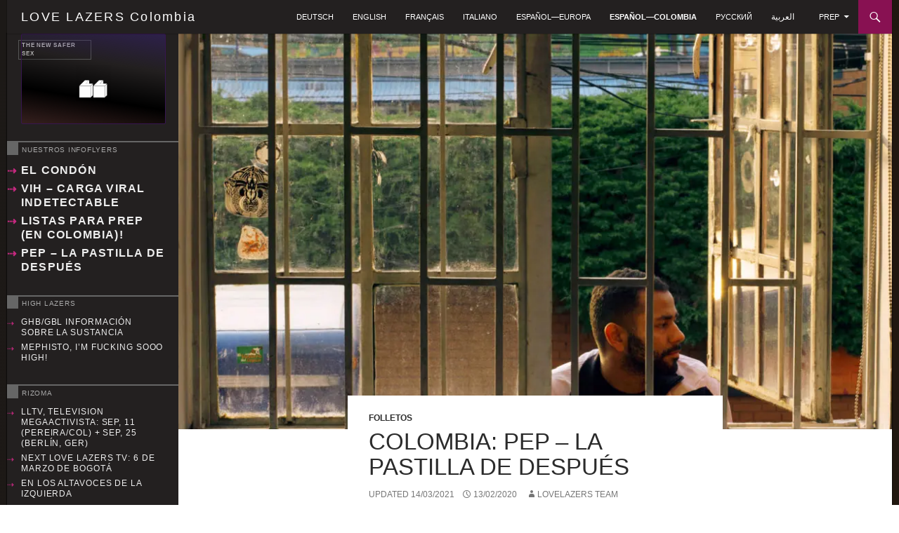

--- FILE ---
content_type: text/html; charset=UTF-8
request_url: https://lovelazers.org/co/colombia-vih-pep/
body_size: 20727
content:
<!DOCTYPE html>
<html lang="es-CO">
<head>
	<meta charset="UTF-8">
	<meta name="viewport" content="width=device-width, initial-scale=1.0">
	<link media="all" href="https://lovelazers.org/wp-content/cache/autoptimize/css/autoptimize_9167cff807abaae75def9ecb8f2133da.css" rel="stylesheet"><title>PEP – Una medida de emergencia para el VIH - LOVE LAZERS Colombia</title>
	<link rel="profile" href="https://gmpg.org/xfn/11">
	<link rel="pingback" href="https://lovelazers.org/xmlrpc.php">
	<script data-cfasync="false" data-no-defer="1" data-no-minify="1" data-no-optimize="1">var ewww_webp_supported=!1;function check_webp_feature(A,e){var w;e=void 0!==e?e:function(){},ewww_webp_supported?e(ewww_webp_supported):((w=new Image).onload=function(){ewww_webp_supported=0<w.width&&0<w.height,e&&e(ewww_webp_supported)},w.onerror=function(){e&&e(!1)},w.src="data:image/webp;base64,"+{alpha:"UklGRkoAAABXRUJQVlA4WAoAAAAQAAAAAAAAAAAAQUxQSAwAAAARBxAR/Q9ERP8DAABWUDggGAAAABQBAJ0BKgEAAQAAAP4AAA3AAP7mtQAAAA=="}[A])}check_webp_feature("alpha");</script><script data-cfasync="false" data-no-defer="1" data-no-minify="1" data-no-optimize="1">var Arrive=function(c,w){"use strict";if(c.MutationObserver&&"undefined"!=typeof HTMLElement){var r,a=0,u=(r=HTMLElement.prototype.matches||HTMLElement.prototype.webkitMatchesSelector||HTMLElement.prototype.mozMatchesSelector||HTMLElement.prototype.msMatchesSelector,{matchesSelector:function(e,t){return e instanceof HTMLElement&&r.call(e,t)},addMethod:function(e,t,r){var a=e[t];e[t]=function(){return r.length==arguments.length?r.apply(this,arguments):"function"==typeof a?a.apply(this,arguments):void 0}},callCallbacks:function(e,t){t&&t.options.onceOnly&&1==t.firedElems.length&&(e=[e[0]]);for(var r,a=0;r=e[a];a++)r&&r.callback&&r.callback.call(r.elem,r.elem);t&&t.options.onceOnly&&1==t.firedElems.length&&t.me.unbindEventWithSelectorAndCallback.call(t.target,t.selector,t.callback)},checkChildNodesRecursively:function(e,t,r,a){for(var i,n=0;i=e[n];n++)r(i,t,a)&&a.push({callback:t.callback,elem:i}),0<i.childNodes.length&&u.checkChildNodesRecursively(i.childNodes,t,r,a)},mergeArrays:function(e,t){var r,a={};for(r in e)e.hasOwnProperty(r)&&(a[r]=e[r]);for(r in t)t.hasOwnProperty(r)&&(a[r]=t[r]);return a},toElementsArray:function(e){return e=void 0!==e&&("number"!=typeof e.length||e===c)?[e]:e}}),e=(l.prototype.addEvent=function(e,t,r,a){a={target:e,selector:t,options:r,callback:a,firedElems:[]};return this._beforeAdding&&this._beforeAdding(a),this._eventsBucket.push(a),a},l.prototype.removeEvent=function(e){for(var t,r=this._eventsBucket.length-1;t=this._eventsBucket[r];r--)e(t)&&(this._beforeRemoving&&this._beforeRemoving(t),(t=this._eventsBucket.splice(r,1))&&t.length&&(t[0].callback=null))},l.prototype.beforeAdding=function(e){this._beforeAdding=e},l.prototype.beforeRemoving=function(e){this._beforeRemoving=e},l),t=function(i,n){var o=new e,l=this,s={fireOnAttributesModification:!1};return o.beforeAdding(function(t){var e=t.target;e!==c.document&&e!==c||(e=document.getElementsByTagName("html")[0]);var r=new MutationObserver(function(e){n.call(this,e,t)}),a=i(t.options);r.observe(e,a),t.observer=r,t.me=l}),o.beforeRemoving(function(e){e.observer.disconnect()}),this.bindEvent=function(e,t,r){t=u.mergeArrays(s,t);for(var a=u.toElementsArray(this),i=0;i<a.length;i++)o.addEvent(a[i],e,t,r)},this.unbindEvent=function(){var r=u.toElementsArray(this);o.removeEvent(function(e){for(var t=0;t<r.length;t++)if(this===w||e.target===r[t])return!0;return!1})},this.unbindEventWithSelectorOrCallback=function(r){var a=u.toElementsArray(this),i=r,e="function"==typeof r?function(e){for(var t=0;t<a.length;t++)if((this===w||e.target===a[t])&&e.callback===i)return!0;return!1}:function(e){for(var t=0;t<a.length;t++)if((this===w||e.target===a[t])&&e.selector===r)return!0;return!1};o.removeEvent(e)},this.unbindEventWithSelectorAndCallback=function(r,a){var i=u.toElementsArray(this);o.removeEvent(function(e){for(var t=0;t<i.length;t++)if((this===w||e.target===i[t])&&e.selector===r&&e.callback===a)return!0;return!1})},this},i=new function(){var s={fireOnAttributesModification:!1,onceOnly:!1,existing:!1};function n(e,t,r){return!(!u.matchesSelector(e,t.selector)||(e._id===w&&(e._id=a++),-1!=t.firedElems.indexOf(e._id)))&&(t.firedElems.push(e._id),!0)}var c=(i=new t(function(e){var t={attributes:!1,childList:!0,subtree:!0};return e.fireOnAttributesModification&&(t.attributes=!0),t},function(e,i){e.forEach(function(e){var t=e.addedNodes,r=e.target,a=[];null!==t&&0<t.length?u.checkChildNodesRecursively(t,i,n,a):"attributes"===e.type&&n(r,i)&&a.push({callback:i.callback,elem:r}),u.callCallbacks(a,i)})})).bindEvent;return i.bindEvent=function(e,t,r){t=void 0===r?(r=t,s):u.mergeArrays(s,t);var a=u.toElementsArray(this);if(t.existing){for(var i=[],n=0;n<a.length;n++)for(var o=a[n].querySelectorAll(e),l=0;l<o.length;l++)i.push({callback:r,elem:o[l]});if(t.onceOnly&&i.length)return r.call(i[0].elem,i[0].elem);setTimeout(u.callCallbacks,1,i)}c.call(this,e,t,r)},i},o=new function(){var a={};function i(e,t){return u.matchesSelector(e,t.selector)}var n=(o=new t(function(){return{childList:!0,subtree:!0}},function(e,r){e.forEach(function(e){var t=e.removedNodes,e=[];null!==t&&0<t.length&&u.checkChildNodesRecursively(t,r,i,e),u.callCallbacks(e,r)})})).bindEvent;return o.bindEvent=function(e,t,r){t=void 0===r?(r=t,a):u.mergeArrays(a,t),n.call(this,e,t,r)},o};d(HTMLElement.prototype),d(NodeList.prototype),d(HTMLCollection.prototype),d(HTMLDocument.prototype),d(Window.prototype);var n={};return s(i,n,"unbindAllArrive"),s(o,n,"unbindAllLeave"),n}function l(){this._eventsBucket=[],this._beforeAdding=null,this._beforeRemoving=null}function s(e,t,r){u.addMethod(t,r,e.unbindEvent),u.addMethod(t,r,e.unbindEventWithSelectorOrCallback),u.addMethod(t,r,e.unbindEventWithSelectorAndCallback)}function d(e){e.arrive=i.bindEvent,s(i,e,"unbindArrive"),e.leave=o.bindEvent,s(o,e,"unbindLeave")}}(window,void 0),ewww_webp_supported=!1;function check_webp_feature(e,t){var r;ewww_webp_supported?t(ewww_webp_supported):((r=new Image).onload=function(){ewww_webp_supported=0<r.width&&0<r.height,t(ewww_webp_supported)},r.onerror=function(){t(!1)},r.src="data:image/webp;base64,"+{alpha:"UklGRkoAAABXRUJQVlA4WAoAAAAQAAAAAAAAAAAAQUxQSAwAAAARBxAR/Q9ERP8DAABWUDggGAAAABQBAJ0BKgEAAQAAAP4AAA3AAP7mtQAAAA==",animation:"UklGRlIAAABXRUJQVlA4WAoAAAASAAAAAAAAAAAAQU5JTQYAAAD/////AABBTk1GJgAAAAAAAAAAAAAAAAAAAGQAAABWUDhMDQAAAC8AAAAQBxAREYiI/gcA"}[e])}function ewwwLoadImages(e){if(e){for(var t=document.querySelectorAll(".batch-image img, .image-wrapper a, .ngg-pro-masonry-item a, .ngg-galleria-offscreen-seo-wrapper a"),r=0,a=t.length;r<a;r++)ewwwAttr(t[r],"data-src",t[r].getAttribute("data-webp")),ewwwAttr(t[r],"data-thumbnail",t[r].getAttribute("data-webp-thumbnail"));for(var i=document.querySelectorAll("div.woocommerce-product-gallery__image"),r=0,a=i.length;r<a;r++)ewwwAttr(i[r],"data-thumb",i[r].getAttribute("data-webp-thumb"))}for(var n=document.querySelectorAll("video"),r=0,a=n.length;r<a;r++)ewwwAttr(n[r],"poster",e?n[r].getAttribute("data-poster-webp"):n[r].getAttribute("data-poster-image"));for(var o,l=document.querySelectorAll("img.ewww_webp_lazy_load"),r=0,a=l.length;r<a;r++)e&&(ewwwAttr(l[r],"data-lazy-srcset",l[r].getAttribute("data-lazy-srcset-webp")),ewwwAttr(l[r],"data-srcset",l[r].getAttribute("data-srcset-webp")),ewwwAttr(l[r],"data-lazy-src",l[r].getAttribute("data-lazy-src-webp")),ewwwAttr(l[r],"data-src",l[r].getAttribute("data-src-webp")),ewwwAttr(l[r],"data-orig-file",l[r].getAttribute("data-webp-orig-file")),ewwwAttr(l[r],"data-medium-file",l[r].getAttribute("data-webp-medium-file")),ewwwAttr(l[r],"data-large-file",l[r].getAttribute("data-webp-large-file")),null!=(o=l[r].getAttribute("srcset"))&&!1!==o&&o.includes("R0lGOD")&&ewwwAttr(l[r],"src",l[r].getAttribute("data-lazy-src-webp"))),l[r].className=l[r].className.replace(/\bewww_webp_lazy_load\b/,"");for(var s=document.querySelectorAll(".ewww_webp"),r=0,a=s.length;r<a;r++)e?(ewwwAttr(s[r],"srcset",s[r].getAttribute("data-srcset-webp")),ewwwAttr(s[r],"src",s[r].getAttribute("data-src-webp")),ewwwAttr(s[r],"data-orig-file",s[r].getAttribute("data-webp-orig-file")),ewwwAttr(s[r],"data-medium-file",s[r].getAttribute("data-webp-medium-file")),ewwwAttr(s[r],"data-large-file",s[r].getAttribute("data-webp-large-file")),ewwwAttr(s[r],"data-large_image",s[r].getAttribute("data-webp-large_image")),ewwwAttr(s[r],"data-src",s[r].getAttribute("data-webp-src"))):(ewwwAttr(s[r],"srcset",s[r].getAttribute("data-srcset-img")),ewwwAttr(s[r],"src",s[r].getAttribute("data-src-img"))),s[r].className=s[r].className.replace(/\bewww_webp\b/,"ewww_webp_loaded");window.jQuery&&jQuery.fn.isotope&&jQuery.fn.imagesLoaded&&(jQuery(".fusion-posts-container-infinite").imagesLoaded(function(){jQuery(".fusion-posts-container-infinite").hasClass("isotope")&&jQuery(".fusion-posts-container-infinite").isotope()}),jQuery(".fusion-portfolio:not(.fusion-recent-works) .fusion-portfolio-wrapper").imagesLoaded(function(){jQuery(".fusion-portfolio:not(.fusion-recent-works) .fusion-portfolio-wrapper").isotope()}))}function ewwwWebPInit(e){ewwwLoadImages(e),ewwwNggLoadGalleries(e),document.arrive(".ewww_webp",function(){ewwwLoadImages(e)}),document.arrive(".ewww_webp_lazy_load",function(){ewwwLoadImages(e)}),document.arrive("videos",function(){ewwwLoadImages(e)}),"loading"==document.readyState?document.addEventListener("DOMContentLoaded",ewwwJSONParserInit):("undefined"!=typeof galleries&&ewwwNggParseGalleries(e),ewwwWooParseVariations(e))}function ewwwAttr(e,t,r){null!=r&&!1!==r&&e.setAttribute(t,r)}function ewwwJSONParserInit(){"undefined"!=typeof galleries&&check_webp_feature("alpha",ewwwNggParseGalleries),check_webp_feature("alpha",ewwwWooParseVariations)}function ewwwWooParseVariations(e){if(e)for(var t=document.querySelectorAll("form.variations_form"),r=0,a=t.length;r<a;r++){var i=t[r].getAttribute("data-product_variations"),n=!1;try{for(var o in i=JSON.parse(i))void 0!==i[o]&&void 0!==i[o].image&&(void 0!==i[o].image.src_webp&&(i[o].image.src=i[o].image.src_webp,n=!0),void 0!==i[o].image.srcset_webp&&(i[o].image.srcset=i[o].image.srcset_webp,n=!0),void 0!==i[o].image.full_src_webp&&(i[o].image.full_src=i[o].image.full_src_webp,n=!0),void 0!==i[o].image.gallery_thumbnail_src_webp&&(i[o].image.gallery_thumbnail_src=i[o].image.gallery_thumbnail_src_webp,n=!0),void 0!==i[o].image.thumb_src_webp&&(i[o].image.thumb_src=i[o].image.thumb_src_webp,n=!0));n&&ewwwAttr(t[r],"data-product_variations",JSON.stringify(i))}catch(e){}}}function ewwwNggParseGalleries(e){if(e)for(var t in galleries){var r=galleries[t];galleries[t].images_list=ewwwNggParseImageList(r.images_list)}}function ewwwNggLoadGalleries(e){e&&document.addEventListener("ngg.galleria.themeadded",function(e,t){window.ngg_galleria._create_backup=window.ngg_galleria.create,window.ngg_galleria.create=function(e,t){var r=$(e).data("id");return galleries["gallery_"+r].images_list=ewwwNggParseImageList(galleries["gallery_"+r].images_list),window.ngg_galleria._create_backup(e,t)}})}function ewwwNggParseImageList(e){for(var t in e){var r=e[t];if(void 0!==r["image-webp"]&&(e[t].image=r["image-webp"],delete e[t]["image-webp"]),void 0!==r["thumb-webp"]&&(e[t].thumb=r["thumb-webp"],delete e[t]["thumb-webp"]),void 0!==r.full_image_webp&&(e[t].full_image=r.full_image_webp,delete e[t].full_image_webp),void 0!==r.srcsets)for(var a in r.srcsets)nggSrcset=r.srcsets[a],void 0!==r.srcsets[a+"-webp"]&&(e[t].srcsets[a]=r.srcsets[a+"-webp"],delete e[t].srcsets[a+"-webp"]);if(void 0!==r.full_srcsets)for(var i in r.full_srcsets)nggFSrcset=r.full_srcsets[i],void 0!==r.full_srcsets[i+"-webp"]&&(e[t].full_srcsets[i]=r.full_srcsets[i+"-webp"],delete e[t].full_srcsets[i+"-webp"])}return e}check_webp_feature("alpha",ewwwWebPInit);</script><meta name='robots' content='index, follow, max-image-preview:large, max-snippet:-1, max-video-preview:-1' />
	
	<link rel="alternate" href="https://lovelazers.org/de/pep-die-pillen-danach/" hreflang="de" />
<link rel="alternate" href="https://lovelazers.org/en/pep-the-after-pill/" hreflang="en" />
<link rel="alternate" href="https://lovelazers.org/es/pep-la-pastilla-de-despue/" hreflang="es-ES" />
<link rel="alternate" href="https://lovelazers.org/co/colombia-vih-pep/" hreflang="es-CO" />

	<!-- This site is optimized with the Yoast SEO plugin v26.8 - https://yoast.com/product/yoast-seo-wordpress/ -->
	<meta name="description" content="Si tuviste sexo sin protección, lo mejor es mantener la calma. Una infección por VIH puede prevenirse si actúas rápido. La PEP te da esa opción." />
	<link rel="canonical" href="https://lovelazers.org/co/colombia-vih-pep/" />
	<meta property="og:locale" content="es_ES" />
	<meta property="og:locale:alternate" content="de_DE" />
	<meta property="og:locale:alternate" content="en_GB" />
	<meta property="og:locale:alternate" content="es_ES" />
	<meta property="og:type" content="article" />
	<meta property="og:title" content="PEP – Una medida de emergencia para el VIH - LOVE LAZERS Colombia" />
	<meta property="og:description" content="Si tuviste sexo sin protección, lo mejor es mantener la calma. Una infección por VIH puede prevenirse si actúas rápido. La PEP te da esa opción." />
	<meta property="og:url" content="https://lovelazers.org/co/colombia-vih-pep/" />
	<meta property="og:site_name" content="LOVE LAZERS Colombia" />
	<meta property="article:publisher" content="https://www.facebook.com/lovelazers/" />
	<meta property="article:author" content="https://www.facebook.com/lovelazers/" />
	<meta property="article:published_time" content="2020-02-13T21:28:34+00:00" />
	<meta property="article:modified_time" content="2021-03-13T23:04:13+00:00" />
	<meta property="og:image" content="https://lovelazers.org/wp-content/uploads/2020/02/lovelazers_picbyfaberfranco2018_2.jpg" />
	<meta property="og:image:width" content="1400" />
	<meta property="og:image:height" content="850" />
	<meta property="og:image:type" content="image/jpeg" />
	<meta name="author" content="LOVELAZERS Team" />
	<meta name="twitter:card" content="summary_large_image" />
	<meta name="twitter:label1" content="Escrito por" />
	<meta name="twitter:data1" content="LOVELAZERS Team" />
	<meta name="twitter:label2" content="Tiempo de lectura" />
	<meta name="twitter:data2" content="19 minutes" />
	<script type="application/ld+json" class="yoast-schema-graph">{"@context":"https://schema.org","@graph":[{"@type":"Article","@id":"https://lovelazers.org/co/colombia-vih-pep/#article","isPartOf":{"@id":"https://lovelazers.org/co/colombia-vih-pep/"},"author":{"name":"LOVELAZERS Team","@id":"https://lovelazers.org/co/#/schema/person/26d0d3da4d7951f5ecb4a5def5b11a59"},"headline":"COLOMBIA: PEP – LA PASTILLA DE DESPUÉS","datePublished":"2020-02-13T21:28:34+00:00","dateModified":"2021-03-13T23:04:13+00:00","mainEntityOfPage":{"@id":"https://lovelazers.org/co/colombia-vih-pep/"},"wordCount":3750,"publisher":{"@id":"https://lovelazers.org/co/#organization"},"image":{"@id":"https://lovelazers.org/co/colombia-vih-pep/#primaryimage"},"thumbnailUrl":"https://lovelazers.org/wp-content/uploads/2020/02/lovelazers_picbyfaberfranco2018_2.jpg","articleSection":["Folletos"],"inLanguage":"es-CO"},{"@type":"WebPage","@id":"https://lovelazers.org/co/colombia-vih-pep/","url":"https://lovelazers.org/co/colombia-vih-pep/","name":"PEP – Una medida de emergencia para el VIH - LOVE LAZERS Colombia","isPartOf":{"@id":"https://lovelazers.org/co/#website"},"primaryImageOfPage":{"@id":"https://lovelazers.org/co/colombia-vih-pep/#primaryimage"},"image":{"@id":"https://lovelazers.org/co/colombia-vih-pep/#primaryimage"},"thumbnailUrl":"https://lovelazers.org/wp-content/uploads/2020/02/lovelazers_picbyfaberfranco2018_2.jpg","datePublished":"2020-02-13T21:28:34+00:00","dateModified":"2021-03-13T23:04:13+00:00","description":"Si tuviste sexo sin protección, lo mejor es mantener la calma. Una infección por VIH puede prevenirse si actúas rápido. La PEP te da esa opción.","breadcrumb":{"@id":"https://lovelazers.org/co/colombia-vih-pep/#breadcrumb"},"inLanguage":"es-CO","potentialAction":[{"@type":"ReadAction","target":["https://lovelazers.org/co/colombia-vih-pep/"]}]},{"@type":"ImageObject","inLanguage":"es-CO","@id":"https://lovelazers.org/co/colombia-vih-pep/#primaryimage","url":"https://lovelazers.org/wp-content/uploads/2020/02/lovelazers_picbyfaberfranco2018_2.jpg","contentUrl":"https://lovelazers.org/wp-content/uploads/2020/02/lovelazers_picbyfaberfranco2018_2.jpg","width":1400,"height":850},{"@type":"BreadcrumbList","@id":"https://lovelazers.org/co/colombia-vih-pep/#breadcrumb","itemListElement":[{"@type":"ListItem","position":1,"name":"Página principal","item":"https://lovelazers.org/co/"},{"@type":"ListItem","position":2,"name":"Folletos","item":"https://lovelazers.org/co/label/nuestros-infoflyers-colombia/"},{"@type":"ListItem","position":3,"name":"COLOMBIA: PEP – LA PASTILLA DE DESPUÉS"}]},{"@type":"WebSite","@id":"https://lovelazers.org/co/#website","url":"https://lovelazers.org/co/","name":"LOVE LAZERS Colombia","description":"The new safer sex","publisher":{"@id":"https://lovelazers.org/co/#organization"},"potentialAction":[{"@type":"SearchAction","target":{"@type":"EntryPoint","urlTemplate":"https://lovelazers.org/co/?s={search_term_string}"},"query-input":{"@type":"PropertyValueSpecification","valueRequired":true,"valueName":"search_term_string"}}],"inLanguage":"es-CO"},{"@type":"Organization","@id":"https://lovelazers.org/co/#organization","name":"Love Lazers","url":"https://lovelazers.org/co/","logo":{"@type":"ImageObject","inLanguage":"es-CO","@id":"https://lovelazers.org/co/#/schema/logo/image/","url":"https://lovelazers.org/wp-content/uploads/2019/04/ll.logo_.png","contentUrl":"https://lovelazers.org/wp-content/uploads/2019/04/ll.logo_.png","width":767,"height":488,"caption":"Love Lazers"},"image":{"@id":"https://lovelazers.org/co/#/schema/logo/image/"},"sameAs":["https://www.facebook.com/lovelazers/","https://www.instagram.com/lovelazers/","https://www.youtube.com/channel/UC7P1t2G7kmOOj251WKQxlJg"]},{"@type":"Person","@id":"https://lovelazers.org/co/#/schema/person/26d0d3da4d7951f5ecb4a5def5b11a59","name":"LOVELAZERS Team","image":{"@type":"ImageObject","inLanguage":"es-CO","@id":"https://lovelazers.org/co/#/schema/person/image/","url":"https://secure.gravatar.com/avatar/6e540d37d75a3ff03674ec0b4a0df8f9df43780350d3c444c5e6dbfe1827bb25?s=96&d=mm&r=g","contentUrl":"https://secure.gravatar.com/avatar/6e540d37d75a3ff03674ec0b4a0df8f9df43780350d3c444c5e6dbfe1827bb25?s=96&d=mm&r=g","caption":"LOVELAZERS Team"},"description":"Love Lazers fué creado en el 2015. En este momento somos un pequeño grupo de personas en Berlín, Bogotá y Zurich que se mueven en la escena electrónica del día y la noche. Este pequeño grupo de personas son diversas; algunos tienen carreras dentro de la medicina y la ley, algunos son parejas serodiscordantes y otros educados enteramente por la vida. Desde hace mucho tiempo, algunos están involucrados en los campos del activismo, la política, el SIDA y el uso de drogas.","sameAs":["https://www.lovelazers.org","https://www.facebook.com/lovelazers/"]}]}</script>
	<!-- / Yoast SEO plugin. -->


<link rel='dns-prefetch' href='//www.googletagmanager.com' />
<link rel="alternate" type="application/rss+xml" title="LOVE LAZERS Colombia &raquo; Feed" href="https://lovelazers.org/co/feed/" />



<link rel='stylesheet' id='dashicons-css' href='https://lovelazers.org/wp-includes/css/dashicons.min.css?ver=6.8.3' media='all' />








<script id="jquery-core-js-extra">
var aagb_local_object = {"ajax_url":"https:\/\/lovelazers.org\/wp-admin\/admin-ajax.php","nonce":"92bc679357","licensing":"","assets":"https:\/\/lovelazers.org\/wp-content\/plugins\/advanced-accordion-block\/assets\/"};
</script>
<script src="https://lovelazers.org/wp-includes/js/jquery/jquery.min.js?ver=3.7.1" id="jquery-core-js"></script>


<link rel="https://api.w.org/" href="https://lovelazers.org/wp-json/" /><link rel="alternate" title="JSON" type="application/json" href="https://lovelazers.org/wp-json/wp/v2/posts/2588" /><link rel="EditURI" type="application/rsd+xml" title="RSD" href="https://lovelazers.org/xmlrpc.php?rsd" />
<meta name="generator" content="WordPress 6.8.3" />
<link rel='shortlink' href='https://lovelazers.org/?p=2588' />
<link rel="alternate" title="oEmbed (JSON)" type="application/json+oembed" href="https://lovelazers.org/wp-json/oembed/1.0/embed?url=https%3A%2F%2Flovelazers.org%2Fco%2Fcolombia-vih-pep%2F&#038;lang=co" />
<link rel="alternate" title="oEmbed (XML)" type="text/xml+oembed" href="https://lovelazers.org/wp-json/oembed/1.0/embed?url=https%3A%2F%2Flovelazers.org%2Fco%2Fcolombia-vih-pep%2F&#038;format=xml&#038;lang=co" />
<meta name="generator" content="Site Kit by Google 1.170.0" /><!-- Matomo -->
<script type="text/javascript">
var _paq = window._paq || [];
_paq.push(["disableCookies"]);
_paq.push(["enableHeartBeatTimer", 30]);
_paq.push(["trackPageView"]);
_paq.push(["enableLinkTracking"]);
_paq.push(['trackAllContentImpressions']);
function embedTrackingCode() {
    var u = "https://meter.voltctrl.net/";
    _paq.push(["setTrackerUrl", u + "matomo.php"]);
    _paq.push(["setSiteId", "3"]);
    var d = document,
        g = d.createElement("script"),
        s = d.getElementsByTagName("script")[0];
    g.type = "text/javascript";
    g.async = true;
    g.defer = true;
    g.src = u + "matomo.js";
    s.parentNode.insertBefore(g, s);
}
if (window.addEventListener) { 
    window.addEventListener("load", embedTrackingCode, false); 
} else if (window.attachEvent) { 
    window.attachEvent("onload",embedTrackingCode); 
} else {
    embedTrackingCode();
}
</script>
<!-- End Matomo Code -->
<noscript><style>.lazyload[data-src]{display:none !important;}</style></noscript><link rel="icon" href="https://lovelazers.org/wp-content/uploads/2017/12/cropped-LL-logo-1-32x32.png" sizes="32x32" />
<link rel="icon" href="https://lovelazers.org/wp-content/uploads/2017/12/cropped-LL-logo-1-192x192.png" sizes="192x192" />
<link rel="apple-touch-icon" href="https://lovelazers.org/wp-content/uploads/2017/12/cropped-LL-logo-1-180x180.png" />
<meta name="msapplication-TileImage" content="https://lovelazers.org/wp-content/uploads/2017/12/cropped-LL-logo-1-270x270.png" />
</head>

<body class="wp-singular post-template-default single single-post postid-2588 single-format-standard wp-embed-responsive wp-theme-twentyfourteen wp-child-theme-ll-2014 group-blog masthead-fixed full-width singular">
<a class="screen-reader-text skip-link" href="#content">
	Saltar al contenido</a>
<div id="page" class="hfeed site">
		
	<header id="masthead" class="site-header">
		<div class="header-main">
							<h1 class="site-title"><a href="https://lovelazers.org/co/" rel="home" >LOVE LAZERS Colombia</a></h1>
			
			<div class="search-toggle">
				<a href="#search-container" class="screen-reader-text" aria-expanded="false" aria-controls="search-container">
					Buscar				</a>
			</div>

			<nav id="primary-navigation" class="site-navigation primary-navigation">
				<button class="menu-toggle">Menú principal</button>
				<div class="menu-featured-es-co-container"><ul id="primary-menu" class="nav-menu"><li id="menu-item-1215-de" class="lang-item lang-item-3 lang-item-de lang-item-first menu-item menu-item-type-custom menu-item-object-custom menu-item-1215-de"><a href="https://lovelazers.org/de/" hreflang="de-DE" lang="de-DE">Deutsch</a></li>
<li id="menu-item-1215-en" class="lang-item lang-item-10 lang-item-en menu-item menu-item-type-custom menu-item-object-custom menu-item-1215-en"><a href="https://lovelazers.org/en/" hreflang="en-GB" lang="en-GB">English</a></li>
<li id="menu-item-1215-fr" class="lang-item lang-item-31 lang-item-fr no-translation menu-item menu-item-type-custom menu-item-object-custom menu-item-1215-fr"><a href="https://lovelazers.org/fr/" hreflang="fr-FR" lang="fr-FR">Français</a></li>
<li id="menu-item-1215-it" class="lang-item lang-item-43 lang-item-it no-translation menu-item menu-item-type-custom menu-item-object-custom menu-item-1215-it"><a href="https://lovelazers.org/it/" hreflang="it-IT" lang="it-IT">Italiano</a></li>
<li id="menu-item-1215-es" class="lang-item lang-item-47 lang-item-es menu-item menu-item-type-custom menu-item-object-custom menu-item-1215-es"><a href="https://lovelazers.org/es/" hreflang="es-ES" lang="es-ES">Español—Europa</a></li>
<li id="menu-item-1215-co" class="lang-item lang-item-76 lang-item-co current-lang menu-item menu-item-type-custom menu-item-object-custom menu-item-home menu-item-1215-co"><a href="https://lovelazers.org/co/" hreflang="es-CO" lang="es-CO">Español—Colombia</a></li>
<li id="menu-item-1215-ru" class="lang-item lang-item-426 lang-item-ru no-translation menu-item menu-item-type-custom menu-item-object-custom menu-item-1215-ru"><a href="https://lovelazers.org/ru/" hreflang="ru-RU" lang="ru-RU">Русский</a></li>
<li id="menu-item-1215-ar" class="lang-item lang-item-123 lang-item-ar no-translation menu-item menu-item-type-custom menu-item-object-custom menu-item-1215-ar"><a href="https://lovelazers.org/ar/" hreflang="ar" lang="ar">العربية</a></li>
<li id="menu-item-2993" class="ll-nav--hide-large menu-item menu-item-type-taxonomy menu-item-object-category current-post-ancestor current-menu-ancestor current-menu-parent current-post-parent menu-item-has-children menu-item-2993"><a href="https://lovelazers.org/co/label/nuestros-infoflyers-colombia/">Folletos</a>
<ul class="sub-menu">
	<li id="menu-item-4162" class="menu-item menu-item-type-post_type menu-item-object-post menu-item-4162"><a href="https://lovelazers.org/co/condon-el-forro-ante-la-prueba-de-resistencia/">EL FORRO ANTE LA PRUEBA DE RESISTENCIA</a></li>
	<li id="menu-item-1218" class="menu-item menu-item-type-post_type menu-item-object-post menu-item-1218"><a href="https://lovelazers.org/co/vih-carga-viral-indetectable/">CARGA VIRAL INDETECTABLE</a></li>
	<li id="menu-item-1219" class="menu-item menu-item-type-post_type menu-item-object-post menu-item-1219"><a href="https://lovelazers.org/co/listas-para-prep-colombia/">LISTAS PARA PrEP (EN COLOMBIA)!</a></li>
	<li id="menu-item-2612" class="menu-item menu-item-type-post_type menu-item-object-post current-menu-item menu-item-2612"><a href="https://lovelazers.org/co/colombia-vih-pep/" aria-current="page">PEP – LA PASTILLA DE DESPUÉS</a></li>
</ul>
</li>
<li id="menu-item-3542" class="ll-nav--hide-large menu-item menu-item-type-taxonomy menu-item-object-category menu-item-has-children menu-item-3542"><a href="https://lovelazers.org/co/label/high-lazers-co/">High Lazers</a>
<ul class="sub-menu">
	<li id="menu-item-3543" class="menu-item menu-item-type-post_type menu-item-object-post menu-item-3543"><a href="https://lovelazers.org/co/ghb-gbl-informacion-sobre-la-sustancia-2/">GHB/GBL INFORMACIÓN SOBRE LA SUSTANCIA</a></li>
	<li id="menu-item-2994" class="menu-item menu-item-type-post_type menu-item-object-post menu-item-2994"><a href="https://lovelazers.org/co/mephisto-fucking-high-co/">MEPHISTO, I’M FUCKING SOOO HIGH!</a></li>
</ul>
</li>
<li id="menu-item-2101" class="ll-nav--hide-large menu-item menu-item-type-taxonomy menu-item-object-category menu-item-has-children menu-item-2101"><a href="https://lovelazers.org/co/label/rizoma-co/">Rizoma</a>
<ul class="sub-menu">
	<li id="menu-item-3847" class="menu-item menu-item-type-post_type menu-item-object-post menu-item-3847"><a href="https://lovelazers.org/co/tv-is-dead-long-live-lltv-2/">LLTV, TELEVISION MEGAACTIVISTA: SEP, 11 (PEREIRA/COL) + SEP, 25 (BERLÍN, GER)</a></li>
	<li id="menu-item-3676" class="menu-item menu-item-type-post_type menu-item-object-post menu-item-3676"><a href="https://lovelazers.org/co/lovelazers-tv-4/">LOVE LAZERS TV: 20 DE FEBRERO + 6 DE MARZO</a></li>
	<li id="menu-item-3644" class="menu-item menu-item-type-post_type menu-item-object-post menu-item-3644"><a href="https://lovelazers.org/co/en-los-altavoces-de-la-izquierda/">EN LOS ALTAVOCES DE LA IZQUIERDA</a></li>
	<li id="menu-item-1664" class="menu-item menu-item-type-post_type menu-item-object-post menu-item-1664"><a href="https://lovelazers.org/co/be-a-love-lazer-declaracion/">BE A LOVE LAZER – Declaración</a></li>
	<li id="menu-item-1329" class="menu-item menu-item-type-post_type menu-item-object-post menu-item-1329"><a href="https://lovelazers.org/co/mejor-deslizarse-con-receta-lubricante/">Mejor deslizarse (con receta lubricante!)</a></li>
	<li id="menu-item-1330" class="menu-item menu-item-type-post_type menu-item-object-post menu-item-1330"><a href="https://lovelazers.org/co/aplicaciones-cruising-y-estigma-vih/">Aplicaciones, cruising y estigma VIH</a></li>
</ul>
</li>
<li id="menu-item-3923" class="menu-item menu-item-type-taxonomy menu-item-object-category menu-item-has-children menu-item-3923"><a href="https://lovelazers.org/co/label/nuestros-infoflyers-colombia/prep-colombia/">PrEP</a>
<ul class="sub-menu">
	<li id="menu-item-4052" class="menu-item menu-item-type-post_type menu-item-object-post menu-item-4052"><a href="https://lovelazers.org/co/como-conseguir-prep-por-medio-de-la-eps/">¿CÓMO CONSEGUIR PREP POR MEDIO DE LA EPS?</a></li>
	<li id="menu-item-3922" class="menu-item menu-item-type-post_type menu-item-object-post menu-item-3922"><a href="https://lovelazers.org/co/unheard-voices-4/">MENSAJES DESDE EL DESIERTO DE PrEP</a></li>
	<li id="menu-item-3925" class="menu-item menu-item-type-post_type menu-item-object-post menu-item-3925"><a href="https://lovelazers.org/co/cuanto-mas-tendremos-que-esperar-por-la-prep-en-colombia/">¿CUÁNTO MÁS TENDREMOS QUE ESPERAR POR LA PrEP EN COLOMBIA?</a></li>
	<li id="menu-item-3924" class="menu-item menu-item-type-post_type menu-item-object-post menu-item-3924"><a href="https://lovelazers.org/co/estigma-en-tiempos-de-prep/">Estigma en tiempos de PrEP</a></li>
	<li id="menu-item-1331" class="menu-item menu-item-type-post_type menu-item-object-post menu-item-1331"><a href="https://lovelazers.org/co/por-que-prep/">¿Por qué la PrEP? (Manifiesto)</a></li>
</ul>
</li>
<li id="menu-item-1325" class="ll-nav--hide-large menu-item menu-item-type-taxonomy menu-item-object-category menu-item-has-children menu-item-1325"><a href="https://lovelazers.org/co/label/ll-en-colombia/">Colombia Lazers</a>
<ul class="sub-menu">
	<li id="menu-item-1327" class="menu-item menu-item-type-post_type menu-item-object-post menu-item-1327"><a href="https://lovelazers.org/co/berlin-bogota-love-lazers-2/">Berlin. Bogotá. Love Lazers.</a></li>
	<li id="menu-item-1328" class="menu-item menu-item-type-post_type menu-item-object-post menu-item-1328"><a href="https://lovelazers.org/co/lovekuirlazers/">LoveKuirLazers</a></li>
</ul>
</li>
<li id="menu-item-2137" class="ll-nav--hide-large menu-item menu-item-type-post_type menu-item-object-page menu-item-2137"><a href="https://lovelazers.org/co/about-co/">Quiénes somos</a></li>
<li id="menu-item-1216" class="ll-nav ll-nav--hide-large menu-item menu-item-type-custom menu-item-object-custom menu-item-home menu-item-1216"><a href="https://lovelazers.org/co/">Home</a></li>
</ul></div>			</nav>
		</div>

		<div id="search-container" class="search-box-wrapper hide">
			<div class="search-box">
				<form role="search" method="get" class="search-form" action="https://lovelazers.org/co/">
				<label>
					<span class="screen-reader-text">Search for:</span>
					<input type="search" class="search-field" placeholder="Search &hellip;" value="" name="s" />
				</label>
				<input type="submit" class="search-submit" value="Search" />
			</form>			</div>
		</div>
	</header><!-- #masthead -->

	<div id="main" class="site-main">

	<div id="primary" class="content-area">
		<div id="content" class="site-content" role="main">
			
<article id="post-2588" class="post-2588 post type-post status-publish format-standard has-post-thumbnail hentry category-nuestros-infoflyers-colombia">
	
		<div class="post-thumbnail">
			<img width="1038" height="576" src="[data-uri]" class="attachment-twentyfourteen-full-width size-twentyfourteen-full-width wp-post-image lazyload ewww_webp_lazy_load" alt="" decoding="async" fetchpriority="high"   data-src="https://lovelazers.org/wp-content/uploads/2020/02/lovelazers_picbyfaberfranco2018_2-1038x576.jpg" data-srcset="https://lovelazers.org/wp-content/uploads/2020/02/lovelazers_picbyfaberfranco2018_2-1038x576.jpg 1038w, https://lovelazers.org/wp-content/uploads/2020/02/lovelazers_picbyfaberfranco2018_2-672x372.jpg 672w" data-sizes="auto" data-eio-rwidth="1038" data-eio-rheight="576" data-src-webp="https://lovelazers.org/wp-content/uploads/2020/02/lovelazers_picbyfaberfranco2018_2-1038x576.jpg.webp" data-srcset-webp="https://lovelazers.org/wp-content/uploads/2020/02/lovelazers_picbyfaberfranco2018_2-1038x576.jpg.webp 1038w, https://lovelazers.org/wp-content/uploads/2020/02/lovelazers_picbyfaberfranco2018_2-672x372.jpg.webp 672w" /><noscript><img width="1038" height="576" src="https://lovelazers.org/wp-content/uploads/2020/02/lovelazers_picbyfaberfranco2018_2-1038x576.jpg" class="attachment-twentyfourteen-full-width size-twentyfourteen-full-width wp-post-image" alt="" decoding="async" fetchpriority="high" srcset="https://lovelazers.org/wp-content/uploads/2020/02/lovelazers_picbyfaberfranco2018_2-1038x576.jpg 1038w, https://lovelazers.org/wp-content/uploads/2020/02/lovelazers_picbyfaberfranco2018_2-672x372.jpg 672w" sizes="(max-width: 1038px) 100vw, 1038px" data-eio="l" /></noscript>		</div>

		
	<header class="entry-header">
				<div class="entry-meta">
			<span class="cat-links"><a href="https://lovelazers.org/co/label/nuestros-infoflyers-colombia/" rel="category tag">Folletos</a></span>
		</div>
			<h1 class="entry-title">COLOMBIA: PEP – LA PASTILLA DE DESPUÉS</h1>
		<div class="entry-meta">
			<span class="entry-date ll-entry-updated"> UPDATED <time 
	                class="entry-date">14/03/2021</time></span><span class="entry-date"><a href="https://lovelazers.org/co/colombia-vih-pep/" rel="bookmark"><time class="entry-date" datetime="2020-02-13T22:28:34+01:00">13/02/2020</time></a></span> <span class="byline"><span class="author vcard"><a class="url fn n" href="https://lovelazers.org/co/about-co/" rel="author">LOVELAZERS Team</a></span></span>        <nav><ul class="ll-entry-meta-language-switcher">
    	<li class="lang-item lang-item-3 lang-item-de lang-item-first"><a lang="de-DE" hreflang="de-DE" href="https://lovelazers.org/de/pep-die-pillen-danach/">Deutsch</a></li>
	<li class="lang-item lang-item-10 lang-item-en"><a lang="en-GB" hreflang="en-GB" href="https://lovelazers.org/en/pep-the-after-pill/">English</a></li>
	<li class="lang-item lang-item-47 lang-item-es"><a lang="es-ES" hreflang="es-ES" href="https://lovelazers.org/es/pep-la-pastilla-de-despue/">Español—Europa</a></li>
  
        </ul></nav>
    		</div><!-- .entry-meta -->
	</header><!-- .entry-header -->

		<div class="entry-content">
		<p>¿Olvidaste el condón? Luego de tirar a pelo, ¿No estás seguro si la persona con la que estuviste es VIH negativo? O, en el caso de ser VIH positivo: ¿Dudas si la persona está en tratamiento y “bajo el nivel mínimo de detección” o indetectable?</p>
<p><span id="more-2588"></span></p>
<p>¿Tal vez estabas de fiesta y no recuerdas qué pasó? –</p>
<p><strong>Si tuviste sexo sin protección, lo mejor es mantener la calma. Una infección por VIH puede prevenirse si actúas rápido. La PEP te da esa opción.</strong></p>
<p id="indice"><strong>ÍNDICE</strong></p>
<ul class="ll-content-box">
<li><a href="#que-es-pep">¿Qué es PEP?</a></li>
<li><a href="#como-funciona">¿Cómo funciona?</a></li>
<li><a href="#que-tan-efectivo-es">¿Qué tan efectivo es?</a></li>
<li><a href="#quien-recibe-pep">¿Quién recibe PEP?</a></li>
<li><a href="#que-se-receta">¿Qué se receta normalmente como PEP en Colombia?</a></li>
<li><a href="#como-funciona-el-proceso">¿Cómo funciona el proceso de la PEP?</a></li>
<li><a href="#que-tan-tolerable">¿Qué tan tolerable es la PEP?</a></li>
<li><a href="#donde-puedo-adquirir">¿Dónde puedo adquirir la PEP?</a></li>
<li><a href="#quien-paga-la-pep">¿Quién paga la PEP?</a></li>
<li><a href="#accidente-durante-el-sexo">Accidente durante el sexo: ¿Qué hacer inmediatamente?</a></li>
<li><a href="#pep-si-o-no">PEP: ¿sí o no?</a></li>
<li><a href="#diferentes-estatus">PEP y las relaciones entre personas de diferentes estatus</a></li>
<li><a href="#despues-antes">¿Después de la PEP, antes de la PEP?</a></li>
<li><a href="#lista-de-tarea">Lista de tareas</a></li>
<li><a href="#mas-informacion">¿Dónde puedo encontrar más información?</a></li>
<li><a href="#somos-lovelazers">¡Somos Lovelazers!</a></li>
</ul>
<p class="ll-announce">Nuestro folletos/guías se rigen por continuos controles de calidad médicos y profesionales -&gt; <a href="https://lovelazers.org/co/about-co/aviso-legal-co/#consejeria">Consejería Love Lazers</a></p>
<p>&nbsp;</p>
<p class="ll-link-to-contents"><a href="#indice" aria-label="top"><span aria-hidden="true">↑</span></a></p>
<h2 id="que-es-pep" class="ll-heading2-v2">¿Qué es PEP?</h2>
<p>PPE, o PEP por sus siglas en inglés, es un tratamiento médico de corto plazo (una pastilla diaria por 30 días consecutivos) que evita la proliferación del VIH en el cuerpo y una posible infección después de tener sexo sin protección o de haber estado en alguna otra situación de riesgo.</p>
<p>PEP significa:</p>
<ul>
<li>Post = después de</li>
<li>Exposure = la exposición al virus</li>
<li>Prophylaxis = tratamiento de prevención.</li>
</ul>
<p>(PPE = Profilaxis Post-Exposición)</p>
<p>La PEP es un tratamiento de emergencia. No es realmente un tratamiento de prevención ni un sustituto de otros métodos para evitar la infección como lo son: el uso del condón, el “<a href="https://lovelazers.org/co/vih-carga-viral-indetectable/">tratamiento como prevención</a>” (personas VIH positivas bajo tratamiento o indetectables) o el <a href="https://lovelazers.org/co/listas-para-prep-colombia/">tratamiento pre-exposición PrEP</a> (medicina como prevención).</p>
<p>La PEP debe comenzar tan pronto como sea posible luego de la exposición al virus, idealmente en las siguientes 2 horas, o durante un periodo de 24 horas. El tiempo máximo para comenzar el tratamiento es de 48 horas. Se debe tomar un tratamiento diario por 30 días, siempre a la misma hora. Es importante tomar las pastillas rigurosamente cada día.</p>
<h3 class="ll-sub-heading">PEP = PPE</h3>
<p>En este texto, así como en el contenido general de Lovelazers.org, utilizamos la abreviación PEP. Lo hacemos porque la gente lo conoce así, así se usa en chats y redes sociales. La PEP es reconocida internacionalmente lo que facilita el intercambio de información. En Colombia, en ciertas situaciones (sala de emergencias, práctica médica, literatura médica) se puede usar la abreviatura PPE. El personal capacitado debe reconocer las dos abreviaciones. ¡Asegúrate de que no haya confusión entre PEP / PPE y PrEP!</p>
<p class="ll-link-to-contents"><a href="#indice" aria-label="top"><span aria-hidden="true">↑</span></a></p>
<h2 id="como-funciona" class="ll-heading2-v2">¿Cómo funciona?</h2>
<p>El medicamento para el VIH previene que el virus, luego de haber entrado en el cuerpo, se replique en las células del sistema inmunológico.</p>
<p>De esta manera el medicamento ayuda al sistema inmunológico a combatir los virus que él por sí mismo no sería capaz de eliminar.</p>
<p>Para que la PEP sea lo más efectiva posible es importante no esperar para comenzar a tomarla.</p>
<p>Entre más tiempo transcurra, luego de la posible infección, menos efectivo será el tratamiento. Esto quiere decir que, incluso durante el fin de semana o los días festivos, es importante buscar acceso al tratamiento lo más pronto posible, para así maximizar los efectos del medicamento.</p>
<p class="ll-link-to-contents"><a href="#indice" aria-label="top"><span aria-hidden="true">↑</span></a></p>
<h2 id="que-tan-efectivo-es" class="ll-heading2-v2">¿Qué tan efectivo es?</h2>
<p>A pesar de que actualmente no existen estudios sobre la eficiencia de la combinación de medicamentos, se asume que la eficacia es muy alta. (guía sobre la PEP, punto 1.3)</p>
<p>Sin embargo, aunque el tiempo de administración sea el adecuado, esto no garantiza su efectividad. Por razones desconocidas, la PEP puede fallar en casos aislados. Si el tratamiento se empieza tarde, probablemente no funcione correctamente y el virus infecte el sistema inmunológico.</p>
<p style="text-align: center;">Principio básico:<br />
<strong>¡CUANTO ANTES, MEJOR! </strong></p>
<p>Otra causa por la que el tratamiento puede fallar es por la suspensión prematura del mismo. Una vez hayas decidido tomar el tratamiento, lo debes hacer de manera rigurosa durante 30 días, aun si durante el tratamiento te comienzas a sentir mejor y piensas que quizás ya no sea necesario.</p>
<p class="ll-link-to-contents"><a href="#indice" aria-label="top"><span aria-hidden="true">↑</span></a></p>
<h2 id="quien-recibe-pep" class="ll-heading2-v2">¿Quién recibe PEP?</h2>
<p>Cuando vayas al servicio de urgencias (ver abajo), lo primero que harán será estudiar tu situación para luego decidir si necesitas tomar PEP o no.</p>
<p>Para hombres que tienen sexo con hombres, ya sean homosexuales, bisexuales, trans* u otro tipo de hombres, se asume un alto riesgo de transmisión. Para estas personas que están expuestas a “riesgos sustanciales”, se recomienda:</p>
<p>Tomar PEP después del sexo anal sin protección, cuando <strong>sabes</strong> que el estado <strong>VIH</strong> de tu pareja es positivo y no estas seguro sobre el estado del tratamiento (carga viral) de tu pareja.</p>
<p>Esto se aplica tanto si has sido activo como pasivo durante el encuentro sexual, tanto si hubo o no eyaculación (venirse) y si lo hiciste sin preservativo o este se rompió.</p>
<p>Si el estado de <strong>VIH</strong> de tu pareja es <strong>desconocido</strong>, o no se puede determinar el tratamiento PEP puede ser ofrecido después del sexo anal (activo / pasivo, con / sin eyaculación, sin condón o con condón roto).</p>
<p>En el caso de sexo anal, en el que el estatus de tu pareja sea positivo pero con una carga viral por debajo de los límites de detección (<strong>indetectable</strong> y, por lo tanto, <strong>no infeccioso</strong>) el tratamiento PEP no será ofrecido.</p>
<p>La PEP no se recomienda para el sexo oral, ya que el riesgo de infección se considera muy bajo.</p>
<p>Para el uso compartido de agujas, así como lesiones por agujas usadas por otros, se recomienda el uso de la PEP.</p>
<p>En el caso de sexo con personas que usan drogas intravenosas o que provengan de áreas donde el VIH está extendido y cuyo estatus no conocen, un alto riesgo de infección del virus es asumido y por tanto la PEP deberá ser prescrita.</p>
<p>Si tu pareja sexual es VIH positiva y su carga viral excede las 50 copias/ml, o sea, no es indetectable (por debajo del límite de detección), la PEP será siempre recomendada, independientemente de si fue sexo anal o vaginal.</p>
<p>Por otro lado, en el caso de sexo heterosexual esporádico o de una sola noche, no se asume alto riesgo de infección (si el estatus VIH es desconocido).</p>
<p>La decisión del doctor podría ser la no prescripción de la PEP pues los factores de riesgo de transmisión del virus no son suficientes. Sin embargo, en casos donde la preocupación por infección es muy alta, una conversación con el doctor puede llevar a la prescripción de la PEP. No se debe tomar PEP solo para estar tranquilo, cualquier persona que esté bien informada pueda hacer una evaluación real sobre las probabilidades de contagio del VIH.</p>
<p>Si tu pareja sexual está de acuerdo, ve con él o ella al servicio de emergencia lo antes posible. Tus preguntas podrán serán resueltas.</p>
<p><a href="https://www.minsalud.gov.co/sites/rid/Lists/BibliotecaDigital/RIDE/VS/PP/ET/protocolo-riesgo-biologico-its-vih-hepatits.pdf" target="_blank" rel="noopener noreferrer">Las directrices colombianas de la PEP están disponibles para personal médico y expertos</a> (PDF)</p>
<p class="ll-link-to-contents"><a href="#indice" aria-label="top"><span aria-hidden="true">↑</span></a></p>
<h2 id="que-se-receta" class="ll-heading2-v2">¿Qué se receta normalmente como PEP en Colombia?</h2>
<p>Los medicamento contemplados como PEP están compuestos por más de un componente. Si quieres informarte al respecto, o si sientes que tu personal médico tratante no está informado al respecto, puedes referirte a las combinaciones más comunes:</p>
<ul>
<li>Tenofovir / emtricitabina + dolutegravir</li>
<li>Tenofovir / emtricitabina + darunavir / ritonavir</li>
<li>Tenofovir / emtricitabina + atazanavir / ritonavir</li>
<li>Zidovudina 300 mg + lamivudina 150 mg (dosis fija combinada)</li>
<li>Lopinavir 200 mg / ritonavir 50 mg</li>
</ul>
<p>Las combinaciones anteriores son tomadas de documentos oficiales del Ministerio de Salud colombiano:</p>
<p><a href="https://www.minsalud.gov.co/sites/rid/Lists/BibliotecaDigital/RIDE/VS/PP/instructivo-uso-kits-pep-julio-26.pdf" target="_blank" rel="noopener noreferrer">Instructivo para el uso del kit de profilaxis post exposición para VIH</a> (PDF)</p>
<p>Ten en cuenta que la decisión para la prescripción debe ser tomada únicamente por tu personal médico, dependiendo de tu estado de salud y condiciones al momento de recibir atención médica. Puedes encontrar más información sobre el protocolo en los enlaces anteriores.</p>
<p>¡El tratamiento recetado usualmente como PrEP (combinación de tenofovir + emtricitabina en una sola pastilla) <strong>no es suficiente para actuar como PEP</strong>!</p>
<p class="ll-link-to-contents"><a href="#indice" aria-label="top"><span aria-hidden="true">↑</span></a></p>
<h2 id="como-funciona-el-proceso" class="ll-heading2-v2">¿Cómo funciona el proceso de la PEP?</h2>
<p>Primero, se te extraerá una muestra de sangre para realizar una prueba de VIH y otros exámenes. Luego, recibirás una dosis del medicamento y la referencia a una clínica o centro médico especializado en el tema. Más tarde, recibirás atención médica donde te solicitarán <strong>regresar en un mes</strong> para un análisis definitivo.</p>
<p>En el mejor de los casos, el resultado será negativo, aunque algunas veces si el tratamiento no funcionó el examen podrá resultar positivo. Por eso, una buena supervisión durante la PEP es muy importante. En adición al tratamiento PEP, puedes solicitar la vacuna contra hepatitis A y B y realizar también exámenes para otras enfermedades de transmisión sexual. Dependiendo de las prácticas sexuales de cada uno, lo ideal sería tomar muestras para detectar sífilis, clamidia, gonorrea y/o hepatitis C. Después de todo: ¡Lo mejor es preguntar!</p>
<p class="ll-link-to-contents"><a href="#indice" aria-label="top"><span aria-hidden="true">↑</span></a></p>
<h2 id="que-tan-tolerable" class="ll-heading2-v2">¿Qué tan tolerable es la PEP?</h2>
<p>Los medicamentos usados para la PEP normalmente son bien asimilados. Los efectos secundarios más comunes incluyen dolores de cabeza, depresión, náuseas y fatiga. El empaque del medicamento puede incluir información importante no mencionada por el doctor, por lo que es una buena idea leerlo cuidadosamente.</p>
<p>La mayoría de los efectos secundarios desaparecen tras un par de días, pero pueden aparecer ocasionalmente. Los más severos no deberían persistir durante todo el tratamiento. Si esto sucede, normalmente se cambia la medicación.</p>
<p>Puede que estos efectos secundarios te hagan pensar dejar de tomar el tratamiento. Intenta ser coherente: ¡Es mejor vivir con algunas incomodidades por algunas semanas que con VIH por el resto de tu vida! ¡Nunca dejes de tomar la PEP antes de lo recomendado por el médico!</p>
<p class="ll-link-to-contents"><a href="#indice" aria-label="top"><span aria-hidden="true">↑</span></a></p>
<h2 id="donde-puedo-adquirir" class="ll-heading2-v2">¿Dónde puedo adquirir la PEP?</h2>
<p>En los servicios de urgencias, centros de atención prioritaria y/o medicina legal se puede acceder al tratamiento de la PEP. Sin embargo, cuál centro en específico dependerá de la EPS a la cual estés afiliado. Al visitar el centro de emergencia puedes encontrarte con que la PEP no sea conocida o que tengan muy poca información sobre esta. Puedes usar los dos términos, PEP o PPE (o mejor VIH-PEP) y así asegurarte de que el personal de salud y de triage te entienda bien.</p>
<p>Es mejor buscar de antemano qué centro de emergencia, clínica u hospital ofrece la PEP o llamar y comunicarse con el programa de VIH de la EPS. Cada EPS por ley cuenta con un programa de VIH que usualmente opera en un centro de salud específico. Deja que te expliquen cuál es el procedimiento y si debes o no permanecer en la sala de espera, etc. Generalmente en las capitales del país puede haber más experiencia en el tema de la PEP.</p>
<p>Sin embargo, si te encuentras con personal no experimentado en el tema, no dudes en insistir para ser atendido por alguien familiarizado con la PEP. Puedes tomar esta información contigo y mostrarla allí.</p>
<p>Si no logras obtener PEP en el centro de salud, ve de inmediato a la DEFENSORIA DEL PUEBLO, que está abierta las 24 horas. ¡No esperes! Allí debes comentar tu caso y la urgencia del tratamiento y asegurar que tu salud está en peligro. Allí te ayudarán y contactarán al centro médico, lo guiarán a otro lugar que ofrece PEP o lo apoyarán con recursos legales.</p>
<p class="ll-link-to-contents"><a href="#indice" aria-label="top"><span aria-hidden="true">↑</span></a></p>
<h2 id="quien-paga-la-pep" class="ll-heading2-v2">¿Quién paga la PEP?</h2>
<p>La terapia de cuatro semanas incluye medicamentos, consultas y exámenes de laboratorio, por lo que es muy cara para ser cubierta de manera privada por la mayoría de personas.</p>
<p><strong>Si estás afiliado a una EPS</strong>, en el marco de un servicio de emergencia, los costos deben ser pagados por estas pero en ocasiones estas se rehúsan alegando que la PEP no está incluída en la cobertura, haciendo que los pacientes corran con los gastos. La información que aquí mencionamos puede ser un buen material para que tus doctores, personal tratante, hospital o seguro médico te recete la PEP: evitaría un tratamiento de alto costo de por vida. Si al final debiste correr con los gastos de manera privada porque se te negaron el acceso o la receta médica, puedes objetar a estas prácticas mediante una acción de tutela (la institución tratante tiene máximo 10 días para responder y no necesitas de un abogado).</p>
<p><strong>Si estás afiliado a un seguro privado</strong>: Tu doctor tratante u hospital generalmente se pondrá en contacto con tu seguro, de modo que puedes saber más fácilmente cuáles son las regulaciones para acceder a la PEP.</p>
<p><strong>¿Sin seguro médico?</strong> No hay disposiciones legales en Colombia al respecto. Sin embargo, si estas sin seguro médico, es decir sin EPS, te recomendamos que vayas de inmediato y sin demora a una sala de emergencia o una clínica de alta complejidad en el país y solicites una solución allí. Si tu mismo puedes pagar el tratamiento de la PEP, el lugar más barato para comprarlo es la Liga Colombiana contra el Cáncer. Para ello necesitarás una receta o fórmula médica.</p>
<p><strong>Situaciones de riesgo relacionadas con el lugar de trabajo</strong> (por ejemplo, lesiones por pinchazos con agujas entre el personal del hospital): En este caso, la ARL (administradora de riesgos laborales), un seguro privado, se hará cargo de todos los costos relacionados y ocasionados por una exposición laboral. El tratamiento es el mismo.</p>
<p><strong>Relaciones sexuales involuntarias</strong>: También, por ley, los costos de la PEP siempre están cubiertos para las personas que han sufrido una violación (Ley 360 de 1997).</p>
<p class="ll-link-to-contents"><a href="#indice" aria-label="top"><span aria-hidden="true">↑</span></a></p>
<h2 id="accidente-durante-el-sexo" class="ll-heading2-v2">Accidente durante el sexo: ¿qué hacer inmediatamente?</h2>
<p>Justo después del sexo sin protección la probabilidad de infección puede ser drásticamente reducida dependiendo de la situación y la parte del cuerpo involucrada. Puedes lavar tu pene con agua (tirando de la piel del prepucio con precaución y sin presión) y orinando. Si alguien se te vino en la boca, el riesgo es tan bajo (según los conocimientos actuales), que no es necesario tomar otras medidas (incluyendo la PEP). Si quieres reducir el riesgo mínimo de infección, simplemente lava tu boca con agua. Si el esperma entra en contacto con tus ojos simplemente lávalos con agua o con saliva. Aparte de esto, ¡mantén la calma! El uso de desinfectantes, alcohol o limpiadores de colon son contraproducentes: irritan la piel y la hacen más vulnerable.</p>
<p style="text-align: center;">Si hubo riesgo durante el sexo anal,<br />
<strong>¡empieza a tomar PEP de inmediato!</strong></p>
<p class="ll-link-to-contents"><a href="#indice" aria-label="top"><span aria-hidden="true">↑</span></a></p>
<h2 id="pep-si-o-no" class="ll-heading2-v2">¿PEP: sí o no?</h2>
<p>En el momento en el cual una decisión rápida debe ser tomada, te preguntarás si estás preparado para tomar medicación de forma regular y lidiar con las restricciones que esto conlleva durante un mes. Hablar con el doctor es una opción, probablemente descubrirás cosas que no sabías. Un tratamiento corto como la PEP no debería conllevar daños en el cuerpo.</p>
<p>Si no estás seguro, toma un poco de tiempo y evalúa los pros y los contras. Hay quienes consultar con un amigo les ayuda a tomar la decisión final.</p>
<p class="ll-link-to-contents"><a href="#indice" aria-label="top"><span aria-hidden="true">↑</span></a></p>
<h2 id="diferentes-estatus" class="ll-heading2-v2">PEP y las relaciones entre personas de diferentes status:</h2>
<p>Si uno de los dos es VIH positivo y el otro no, la PEP puede prevenir una infección del VIH después de una situación de riesgo. Los efectos protectores de una terapia eficiente (estatus indetectable), el uso del condón y/o PrEP (profilaxis pre-exposición) son las mejores opciones para una protección eficiente. Solo cuando no se da ninguna de estas opciones de protección, se debería elegir la PEP como tratamiento de emergencia.</p>
<p>A propósito: ¡No tomes la medicación de tu pareja como substituto de la PEP!</p>
<p class="ll-link-to-contents"><a href="#indice" aria-label="top"><span aria-hidden="true">↑</span></a></p>
<h2 id="despues-antes" class="ll-heading2-v2">¿Después de la PEP, antes de la PEP?</h2>
<p><strong>PEP no es un tipo de medida para el sexo seguro, sino un tratamiento para prevenir una infección del VIH después de una situación de riesgo. </strong></p>
<p>Míralo como una oportunidad para pensar sobre tus límites y necesidades. Si requieres PEP varias veces en un corto periodo de tiempo tal vez deberías replantearte y cambiar tu comportamiento si no quieres infectarte con el virus. Como mencionamos al principio, hay muchas opciones hoy en día para prevenir.</p>
<p>En los países donde la PrEP (profilaxis pre-exposición) está disponible, se les advierte a las personas que repiten un tratamiento con la PEP que se planteen esta opción. La PrEP se puede tomar diariamente o irregularmente (dependiendo de la necesidad). Se espera que pronto el Estado colombiano incluya a la PrEP dentro del plan obligatorio de salud.</p>
<p>Para muchos, de todas formas, los preservativos continuarán siendo el método de protección preferido. Piensa sobre el uso del preservativo y plantéate en qué situaciones es conveniente para ti y en cuáles no.</p>
<p>Puedes preguntarle a tu pareja seropositiva si su terapia funciona y si está segura de que no es infecciosa o está indetectable (carga viral indetectable).</p>
<p>Con ella/s (tu/s pareja/s seropositiva/s) puedes tener sexo sin preservativo o sin PrEP, si te haces análisis regulares para enfermedades de transmisión sexual (ETS) y si conoces tu estado VIH. Tests rápidos para el VIH aportan claridad y por lo tanto más seguridad. De todas formas: ¡el sexo es para disfrutarlo! El sexo seguro no es magia, ¡y poder hablar sobre ello es una bendición!</p>
<p class="ll-link-to-contents"><a href="#indice" aria-label="top"><span aria-hidden="true">↑</span></a></p>
<h2 id="lista-de-tarea" class="ll-heading2-v2">Lista de tareas</h2>
<p>En nuestro website, muchos de los visitantes de Colombia buscaron información sobre PEP. Es difícil encontrar en internet una guía clara sobre qué es y cómo funciona. Necesitamos información clara y fácil de acceder &#8211; online (por ejemplo, a dónde ir o a quién llamar, quién puede darme más información y orientarme).</p>
<p>El conocimiento sobre la PEP en Colombia no es mayor. A menudo ni siquiera se contempla como una posibilidad. Esto debe cambiar. Adquirir la PEP no es tan fácil como debería: los centros de salud sexual podrían ofrecer sus servicios sin complicaciones y acompañados de orientaciones que sean cercanas al mundo gay.</p>
<p>¿Por qué, por ejemplo, no contamos con una sala de emergencias PEP a la cual todos podamos ir, que funcione las 24 horas del día, los 7 días de la semana? Por ejemplo, una en Chapinero (Bogotá) que sea especializada y de fácil acceso para gays y otros hombres que tienen sexo con hombres. Salas especializadas no solo en Bogotá, en toda Colombia. PEP junto a PrEP son estrategias integrales de prevención, especialmente para grupos con mayor riesgo de infecciones por VIH. El acceso a la PEP como un derecho debe ser promovido de forma que todos la conozcan.</p>
<p>Por último, la poca claridad que el personal de salud tiene sobre la cobertura y los protocolos que se deben seguir es una de las dificultades que se presentan para acceder al medicamento. A menudo ellos también están desinformados.</p>
<p>Aún si estás afiliado a una EPS, hay un riesgo de que no se autorice el tratamiento en los tiempos establecidos, incluso reconociendo que los costos de un tratamiento del VIH de por vida serán mucho más altos. ¡Esto debe cambiar!</p>
<p>¡Se deben promover las directrices nacionales existentes! Cada EPS en Colombia debe tener protocolos públicos e información de fácil acceso a través de páginas web y centros de salud como parte de sus programas de VIH.</p>
<p>Además, ¡aquellos que no tienen seguro médico deben tener el derecho de acceso al PEP!</p>
<p>Para hacer cumplir nuestros derechos como comunidad, para lograr cumplir parte de esta lista de tareas, podemos usar la tutela como un instrumento político y legal: aclarar que la PEP debe ser un servicio que cada sala de emergencias debe prestar con financiación obligatoria.</p>
<p>Esto debe se parte integral de una política de salud moderna en Colombia: ¡la PEP es un método demasiado bueno para evitar infecciones por VIH que no debería ser ser ignorado!</p>
<p class="ll-link-to-contents"><a href="#indice" aria-label="top"><span aria-hidden="true">↑</span></a></p>
<h2 id="mas-informacion" class="ll-heading2-v2">¿Dónde puedo encontrar más información?</h2>
<p>Si quieres hablar con alguien sobre PEP puedes hacerlo en:</p>
<p><strong>Red Somos Bogotá</strong><br />
+57-1-6316154<br />
<a href="https://www.redsomos.org" target="_blank" rel="noopener noreferrer">www.redsomos.org</a><br />
<a href="&#109;&#x61;&#x69;l&#116;&#x6f;&#x3a;R&#101;&#x64;s&#111;&#x6d;&#x6f;s&#64;&#x72;e&#100;&#x73;&#x6f;m&#111;&#x73;&#x2e;&#111;&#x72;&#x67;" rel="noopener noreferrer">&#82;&#x65;d&#x73;o&#109;&#x6f;&#115;&#x40;r&#101;&#x64;&#115;&#x6f;m&#x6f;&#x73;&#46;&#x6f;r&#x67;</a><br />
<a href="https://www.facebook.com/redsomoscol" target="_blank" rel="noopener noreferrer">facebook.com/redsomoscol</a><br />
Cra. 16A #30-90, Bogotá</p>
<p><strong>LigaSIDA</strong><br />
+57-1-2870501<br />
<a href="http://www.ligasida.org.co/" target="_blank" rel="noopener noreferrer">ligasida.org.co</a><br />
Cra. 15 # 32-70</p>
<p><strong>Colombia Diversa</strong><br />
+57-1-4831237<br />
<a href="https://colombiadiversa.org/" target="_blank" rel="noopener noreferrer">colombiadiversa.org</a></p>
<p>Aquí puedes encontrar información de otras organizaciones a nivel nacional. Puedes permanecer anónimo. También se puede encontrar una lista de clínicas especializadas en VIH.</p>
<p class="ll-link-to-contents"><a href="#indice" aria-label="top"><span aria-hidden="true">↑</span></a></p>
<h2 id="somos-lovelazers" class="ll-heading2-v2">¡SOMOS LOVELAZERS!</h2>
<p>Informamos de manera independiente sobre &#8216;nuevas formas de sexo seguro&#8217;. Hasta el momento hemos publicado folletos informativos online y en papel sobre los siguientes temas: «<a href="https://lovelazers.org/co/listas-para-prep-colombia/">PrEP</a>», «<a href="https://lovelazers.org/co/vih-carga-viral-indetectable/">Indetectable</a>» y «<a href="https://lovelazers.org/en/condoms-pass-the-breaking-test/" hreflang="en">Actualización del condón</a>» (en inglés). Nuestros folletos tratan de combinar el activismo, la iluminación y la fotografía. ¡Todo tipo de apoyo a nuestro trabajo es bienvenido! Contáctanos en: <a href="&#x6d;&#x61;&#x69;&#x6c;&#x74;&#111;&#58;&#105;&#110;fo&#64;&#x6c;&#x6f;&#x76;&#x65;&#x6c;&#x61;&#122;&#101;&#114;s&#46;o&#x72;&#x67;"> &#105;&#x6e;&#x66;o&#64;&#x6c;&#x6f;v&#101;&#x6c;a&#122;&#x65;&#x72;s&#46;&#x6f;r&#103;</a> o <a href="https://www.facebook.com/lovelazers" target="_blank" rel="noopener noreferrer">facebook</a></p>
<p><strong><a href="https://lovelazers.org/co/about-co/">⇢ Quiénes somos</a></strong></p>
<p class="ll-announce">Este texto está sujeto a un constante control de calidad técnico y médico. Equipo asesor Love Lazers.<a href="https://lovelazers.org/co/about-co/aviso-legal-co/#consejeria">⇢ Consejería Love Lazers</a></p>
<p>&nbsp;</p>
<hr />
<p><small style="color: #808080;">Traducido por Sergio, Angel, Yam y Andrés.</small></p>
<p><small style="color: #808080;">© <em>LoveLazers</em>, Noviembre de 2019. No asumimos responsabilidad alguna por la exactitud o la compleción de este texto. Gracias por los comentarios y ayuda a: Ángel, Eduardo, Andrés, Armin, Juan, Daniela, Sergio, Yam, Hanibal y Faber. Con el apoyo de: mikrodisko boombox, El Parche Bogotá y Tupamaras.</small></p>
<p><small style="color: #808080;">© Photo de Faber Franco y LoveLazers, model: Hanibal, en El Sanatorio, Bogotá 2018.</small></p>
	</div><!-- .entry-content -->
	
	</article><!-- #post-2588 -->
		<nav class="navigation post-navigation">
		<h1 class="screen-reader-text">
			Navegación de entradas		</h1>
		<div class="nav-links">
			<a href="https://lovelazers.org/co/estigma-en-tiempos-de-prep/" rel="prev"><span class="meta-nav">Entrada anterior</span>Estigma en tiempos de PrEP</a><a href="https://lovelazers.org/co/mephisto-fucking-high-co/" rel="next"><span class="meta-nav">Entrada siguiente</span>MEPHISTO, I’M FUCKING SOOO HIGH!</a>			</div><!-- .nav-links -->
		</nav><!-- .navigation -->
				</div><!-- #content -->
	</div><!-- #primary -->

<div id="secondary">
		<h2 class="site-description">The new safer sex</h2>
	
	
		<div id="primary-sidebar" class="primary-sidebar widget-area" role="complementary">
		<aside id="media_image-2" class="widget widget_media_image"><img width="300" height="300" src="[data-uri]" class="image wp-image-442  attachment-medium size-medium lazyload" alt="" style="max-width: 100%; height: auto;" decoding="async"   data-src="https://lovelazers.org/wp-content/uploads/2017/12/cropped-LL-logo-300x300.png" data-srcset="https://lovelazers.org/wp-content/uploads/2017/12/cropped-LL-logo-300x300.png 300w, https://lovelazers.org/wp-content/uploads/2017/12/cropped-LL-logo-150x150.png 150w, https://lovelazers.org/wp-content/uploads/2017/12/cropped-LL-logo-270x270.png 270w, https://lovelazers.org/wp-content/uploads/2017/12/cropped-LL-logo-192x192.png 192w, https://lovelazers.org/wp-content/uploads/2017/12/cropped-LL-logo-180x180.png 180w, https://lovelazers.org/wp-content/uploads/2017/12/cropped-LL-logo-32x32.png 32w, https://lovelazers.org/wp-content/uploads/2017/12/cropped-LL-logo.png 512w" data-sizes="auto" data-eio-rwidth="300" data-eio-rheight="300" /><noscript><img width="300" height="300" src="https://lovelazers.org/wp-content/uploads/2017/12/cropped-LL-logo-300x300.png" class="image wp-image-442  attachment-medium size-medium" alt="" style="max-width: 100%; height: auto;" decoding="async" srcset="https://lovelazers.org/wp-content/uploads/2017/12/cropped-LL-logo-300x300.png 300w, https://lovelazers.org/wp-content/uploads/2017/12/cropped-LL-logo-150x150.png 150w, https://lovelazers.org/wp-content/uploads/2017/12/cropped-LL-logo-270x270.png 270w, https://lovelazers.org/wp-content/uploads/2017/12/cropped-LL-logo-192x192.png 192w, https://lovelazers.org/wp-content/uploads/2017/12/cropped-LL-logo-180x180.png 180w, https://lovelazers.org/wp-content/uploads/2017/12/cropped-LL-logo-32x32.png 32w, https://lovelazers.org/wp-content/uploads/2017/12/cropped-LL-logo.png 512w" sizes="(max-width: 300px) 100vw, 300px" data-eio="l" /></noscript></aside><aside id="nav_menu-7" class="widget widget_nav_menu"><nav class="menu-es-co-kategoriebasiert-container" aria-label="Menu"><ul id="menu-es-co-kategoriebasiert" class="menu"><li id="menu-item-1315" class="ll-widget-catlist ll-widget-catlist--large menu-item menu-item-type-taxonomy menu-item-object-category current-post-ancestor current-menu-ancestor current-menu-parent current-post-parent menu-item-has-children menu-item-1315"><a href="https://lovelazers.org/co/label/nuestros-infoflyers-colombia/">Nuestros Infoflyers</a>
<ul class="sub-menu">
	<li id="menu-item-4161" class="menu-item menu-item-type-post_type menu-item-object-post menu-item-4161"><a href="https://lovelazers.org/co/condon-el-forro-ante-la-prueba-de-resistencia/">EL CONDÓN</a></li>
	<li id="menu-item-1317" class="menu-item menu-item-type-post_type menu-item-object-post menu-item-1317"><a href="https://lovelazers.org/co/vih-carga-viral-indetectable/">VIH &#8211; CARGA VIRAL INDETECTABLE</a></li>
	<li id="menu-item-1322" class="menu-item menu-item-type-post_type menu-item-object-post menu-item-1322"><a href="https://lovelazers.org/co/listas-para-prep-colombia/">LISTAS PARA PrEP (EN COLOMBIA)!</a></li>
	<li id="menu-item-2611" class="menu-item menu-item-type-post_type menu-item-object-post current-menu-item menu-item-2611"><a href="https://lovelazers.org/co/colombia-vih-pep/" aria-current="page">PEP – LA PASTILLA DE DESPUÉS</a></li>
</ul>
</li>
<li id="menu-item-3538" class="ll-widget-catlist menu-item menu-item-type-taxonomy menu-item-object-category menu-item-has-children menu-item-3538"><a href="https://lovelazers.org/co/label/high-lazers-co/">High Lazers</a>
<ul class="sub-menu">
	<li id="menu-item-3539" class="menu-item menu-item-type-post_type menu-item-object-post menu-item-3539"><a href="https://lovelazers.org/co/ghb-gbl-informacion-sobre-la-sustancia-2/">GHB/GBL INFORMACIÓN SOBRE LA SUSTANCIA</a></li>
	<li id="menu-item-2992" class="menu-item menu-item-type-post_type menu-item-object-post menu-item-2992"><a href="https://lovelazers.org/co/mephisto-fucking-high-co/">MEPHISTO, I’M FUCKING SOOO HIGH!</a></li>
</ul>
</li>
<li id="menu-item-2099" class="ll-widget-catlist menu-item menu-item-type-taxonomy menu-item-object-category menu-item-has-children menu-item-2099"><a href="https://lovelazers.org/co/label/rizoma-co/">Rizoma</a>
<ul class="sub-menu">
	<li id="menu-item-3846" class="menu-item menu-item-type-post_type menu-item-object-post menu-item-3846"><a href="https://lovelazers.org/co/tv-is-dead-long-live-lltv-2/">LLTV, TELEVISION MEGAACTIVISTA: SEP, 11 (PEREIRA/COL) + SEP, 25 (BERLÍN, GER)</a></li>
	<li id="menu-item-3675" class="menu-item menu-item-type-post_type menu-item-object-post menu-item-3675"><a href="https://lovelazers.org/co/lovelazers-tv-4/">NEXT LOVE LAZERS TV: 6 DE MARZO DE BOGOTÁ</a></li>
	<li id="menu-item-3643" class="menu-item menu-item-type-post_type menu-item-object-post menu-item-3643"><a href="https://lovelazers.org/co/en-los-altavoces-de-la-izquierda/">EN LOS ALTAVOCES DE LA IZQUIERDA</a></li>
	<li id="menu-item-3335" class="menu-item menu-item-type-post_type menu-item-object-post menu-item-3335"><a href="https://lovelazers.org/co/arriesgamos-nuestras-vidas-por-una-buena-revolcada/">ARRIESGAMOS NUESTRAS VIDAS POR UNA BUENA REVOLCADA</a></li>
	<li id="menu-item-1672" class="menu-item menu-item-type-post_type menu-item-object-post menu-item-1672"><a href="https://lovelazers.org/co/be-a-love-lazer-declaracion/">BE A LOVE LAZER – Declaración</a></li>
	<li id="menu-item-1320" class="menu-item menu-item-type-post_type menu-item-object-post menu-item-1320"><a href="https://lovelazers.org/co/mejor-deslizarse-con-receta-lubricante/">Mejor deslizarse (con receta lubricante!)</a></li>
	<li id="menu-item-1321" class="menu-item menu-item-type-post_type menu-item-object-post menu-item-1321"><a href="https://lovelazers.org/co/aplicaciones-cruising-y-estigma-vih/">Aplicaciones, cruising y estigma VIH</a></li>
</ul>
</li>
<li id="menu-item-3345" class="ll-widget-catlist menu-item menu-item-type-taxonomy menu-item-object-category menu-item-has-children menu-item-3345"><a href="https://lovelazers.org/co/label/nuestros-infoflyers-colombia/prep-colombia/">PrEP</a>
<ul class="sub-menu">
	<li id="menu-item-4053" class="menu-item menu-item-type-post_type menu-item-object-post menu-item-4053"><a href="https://lovelazers.org/co/como-conseguir-prep-por-medio-de-la-eps/">¿CÓMO CONSEGUIR PREP POR MEDIO DE LA EPS?</a></li>
	<li id="menu-item-3921" class="menu-item menu-item-type-post_type menu-item-object-post menu-item-3921"><a href="https://lovelazers.org/co/unheard-voices-4/">MENSAJES DESDE EL DESIERTO DE PrEP</a></li>
	<li id="menu-item-3339" class="menu-item menu-item-type-post_type menu-item-object-post menu-item-3339"><a href="https://lovelazers.org/co/cuanto-mas-tendremos-que-esperar-por-la-prep-en-colombia/">¿CUÁNTO MÁS TENDREMOS QUE ESPERAR POR LA PrEP EN COLOMBIA?</a></li>
	<li id="menu-item-3350" class="menu-item menu-item-type-post_type menu-item-object-post menu-item-3350"><a href="https://lovelazers.org/co/estigma-en-tiempos-de-prep/">Estigma en tiempos de PrEP</a></li>
	<li id="menu-item-3348" class="menu-item menu-item-type-post_type menu-item-object-post menu-item-3348"><a href="https://lovelazers.org/co/listas-para-prep-colombia/">LISTAS PARA PrEP (EN COLOMBIA)!</a></li>
	<li id="menu-item-1323" class="menu-item menu-item-type-post_type menu-item-object-post menu-item-1323"><a href="https://lovelazers.org/co/por-que-prep/">¿Por qué la PrEP? (Manifiesto)</a></li>
</ul>
</li>
<li id="menu-item-1314" class="ll-widget-catlist menu-item menu-item-type-taxonomy menu-item-object-category menu-item-has-children menu-item-1314"><a href="https://lovelazers.org/co/label/ll-en-colombia/">Colombia Lazers</a>
<ul class="sub-menu">
	<li id="menu-item-1318" class="menu-item menu-item-type-post_type menu-item-object-post menu-item-1318"><a href="https://lovelazers.org/co/berlin-bogota-love-lazers-2/">Berlin. Bogotá. Love Lazers.</a></li>
	<li id="menu-item-1319" class="menu-item menu-item-type-post_type menu-item-object-post menu-item-1319"><a href="https://lovelazers.org/co/lovekuirlazers/">LoveKuirLazers</a></li>
</ul>
</li>
<li id="menu-item-2136" class="ll-widget-catlist menu-item menu-item-type-post_type menu-item-object-page menu-item-has-children menu-item-2136"><a href="https://lovelazers.org/co/about-co/">About</a>
<ul class="sub-menu">
	<li id="menu-item-2406" class="menu-item menu-item-type-post_type menu-item-object-page menu-item-2406"><a href="https://lovelazers.org/co/about-co/">Quiénes somos</a></li>
	<li id="menu-item-2174" class="menu-item menu-item-type-post_type menu-item-object-page menu-item-2174"><a href="https://lovelazers.org/co/about-co/aviso-legal-co/">Aviso legal</a></li>
</ul>
</li>
<li id="menu-item-2408" class="ll-widget-catlist menu-item menu-item-type-custom menu-item-object-custom menu-item-has-children menu-item-2408"><a href="#">Social Club</a>
<ul class="sub-menu">
	<li id="menu-item-2407" class="menu-item menu-item-type-custom menu-item-object-custom menu-item-2407"><a href="https://www.facebook.com/lovelazers">Facebook</a></li>
	<li id="menu-item-3704" class="menu-item menu-item-type-custom menu-item-object-custom menu-item-3704"><a href="https://www.instagram.com/lovelazers">Instagram</a></li>
	<li id="menu-item-3850" class="menu-item menu-item-type-custom menu-item-object-custom menu-item-3850"><a href="https://www.youtube.com/channel/UC7P1t2G7kmOOj251WKQxlJg/">YouTube</a></li>
	<li id="menu-item-3858" class="menu-item menu-item-type-custom menu-item-object-custom menu-item-3858"><a href="https://www.twitch.tv/lovelazers">Twitch</a></li>
</ul>
</li>
</ul></nav></aside>	</div><!-- #primary-sidebar -->
	</div><!-- #secondary -->

		</div><!-- #main -->

		<footer id="colophon" class="site-footer" role="contentinfo">

			
			<div class="site-info">
				&copy; 2026 <a href="https://lovelazers.org/co">LOVE LAZERS Colombia</a>				</a>
			</div><!-- .site-info -->
		</footer><!-- #colophon -->
	</div><!-- #page -->

	<script type="speculationrules">
{"prefetch":[{"source":"document","where":{"and":[{"href_matches":"\/*"},{"not":{"href_matches":["\/wp-*.php","\/wp-admin\/*","\/wp-content\/uploads\/*","\/wp-content\/*","\/wp-content\/plugins\/*","\/wp-content\/themes\/ll-2014\/*","\/wp-content\/themes\/twentyfourteen\/*","\/*\\?(.+)"]}},{"not":{"selector_matches":"a[rel~=\"nofollow\"]"}},{"not":{"selector_matches":".no-prefetch, .no-prefetch a"}}]},"eagerness":"conservative"}]}
</script>
<script id="eio-lazy-load-js-before">
var eio_lazy_vars = {"exactdn_domain":"","skip_autoscale":0,"bg_min_dpr":1.1,"threshold":0,"use_dpr":1};
</script>


<script id="pll_cookie_script-js-after">
(function() {
				var expirationDate = new Date();
				expirationDate.setTime( expirationDate.getTime() + 31536000 * 1000 );
				document.cookie = "pll_language=co; expires=" + expirationDate.toUTCString() + "; path=/; secure; SameSite=Lax";
			}());
</script>

<script defer src="https://lovelazers.org/wp-content/cache/autoptimize/js/autoptimize_564432751812dab62e6575ce17ca9076.js"></script></body>
</html>
